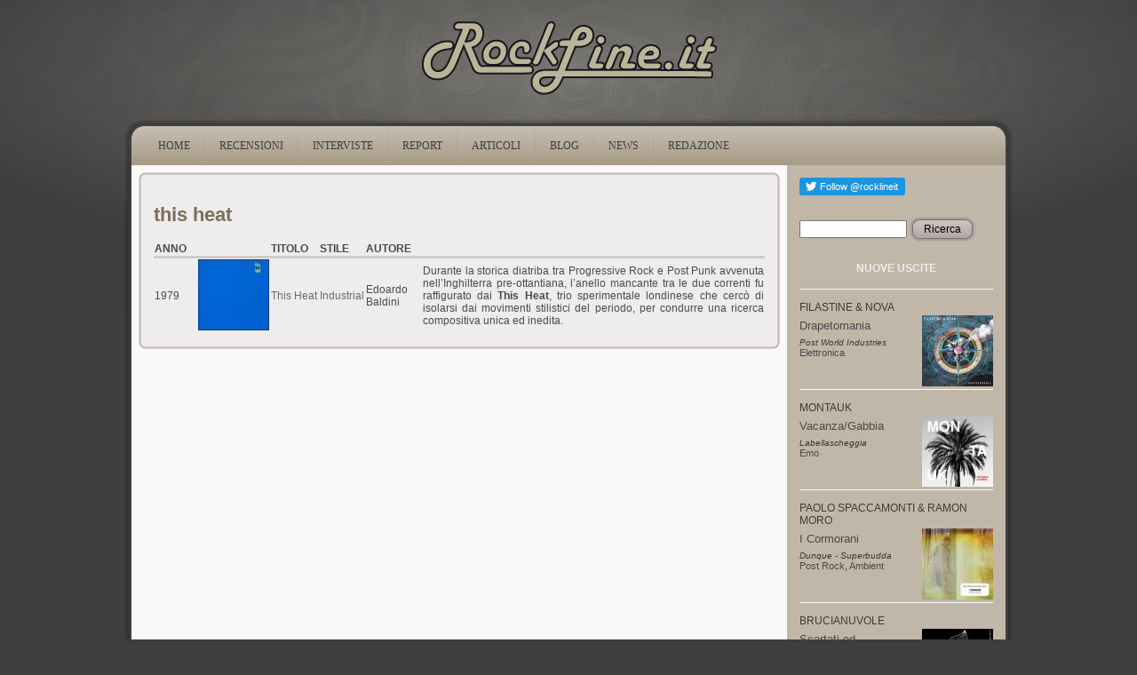

--- FILE ---
content_type: text/html
request_url: https://www.rockline.it/www.rockline.it/artist/this%20heat-2.html
body_size: 4820
content:
<!DOCTYPE html PUBLIC "-//W3C//DTD XHTML+RDFa 1.0//EN" "http://www.w3.org/MarkUp/DTD/xhtml-rdfa-1.dtd">
<html xmlns="http://www.w3.org/1999/xhtml" xml:lang="it" version="XHTML+RDFa 1.0" dir="ltr"
  
  xmlns:content="http://purl.org/rss/1.0/modules/content/"
  xmlns:dc="http://purl.org/dc/terms/"
  xmlns:foaf="http://xmlns.com/foaf/0.1/"
  xmlns:og="http://ogp.me/ns#"
  xmlns:rdfs="http://www.w3.org/2000/01/rdf-schema#"
  xmlns:sioc="http://rdfs.org/sioc/ns#"
  xmlns:sioct="http://rdfs.org/sioc/types#"
  xmlns:skos="http://www.w3.org/2004/02/skos/core#"
  xmlns:xsd="http://www.w3.org/2001/XMLSchema#">


<!-- Mirrored from www.rockline.it/artist/this heat by HTTrack Website Copier/3.x [XR&CO'2014], Thu, 13 Aug 2020 22:15:28 GMT -->
<!-- Added by HTTrack --><meta http-equiv="content-type" content="text/html;charset=utf-8" /><!-- /Added by HTTrack -->
<head profile="http://www.w3.org/1999/xhtml/vocab">
  <meta http-equiv="Content-Type" content="text/html; charset=utf-8" />
<link rel="shortcut icon" href="../misc/favicon.ico" type="image/vnd.microsoft.icon" />
  <title>this heat | RockLine.it</title>
  <style type="text/css" media="all">@import url("../modules/system/system.basea0e3.css?qf0lw9");
@import url("../modules/system/system.menusa0e3.css?qf0lw9");
@import url("../modules/system/system.messagesa0e3.css?qf0lw9");
@import url("../modules/system/system.themea0e3.css?qf0lw9");</style>
<style type="text/css" media="all">@import url("../modules/field/theme/fielda0e3.css?qf0lw9");
@import url("../modules/node/nodea0e3.css?qf0lw9");
@import url("../modules/search/searcha0e3.css?qf0lw9");
@import url("../modules/user/usera0e3.css?qf0lw9");
@import url("../modules/views/css/viewsa0e3.css?qf0lw9");</style>
<style type="text/css" media="all">@import url("../modules/ctools/css/ctoolsa0e3.css?qf0lw9");
@import url("../modules/panels/css/panelsa0e3.css?qf0lw9");</style>
<style type="text/css" media="all">@import url("../themes/rockline/stylea0e3.css?qf0lw9");
@import url("../themes/rockline/rocklinea0e3.css?qf0lw9");</style>
  <script type="text/javascript" src="../misc/jquery1cc4.js?v=1.4.4"></script>
<script type="text/javascript" src="../misc/jquery.once7839.js?v=1.2"></script>
<script type="text/javascript" src="../misc/drupala0e3.js?qf0lw9"></script>
<script type="text/javascript" src="../sites/default/files/languages/it_7xh8LrwfecQVyIIA8F4mi-v5SM93QSfwX3AdzBLAv-wa0e3.js?qf0lw9"></script>
<script type="text/javascript" src="../modules/panels/js/panelsa0e3.js?qf0lw9"></script>
<script type="text/javascript" src="../modules/google_analytics/googleanalyticsa0e3.js?qf0lw9"></script>
<script type="text/javascript">
<!--//--><![CDATA[//><!--
var _gaq = _gaq || [];_gaq.push(["_setAccount", "UA-100008527-1"]);_gaq.push(["_trackPageview"]);(function() {var ga = document.createElement("script");ga.type = "text/javascript";ga.async = true;ga.src = ("https:" == document.location.protocol ? "https://ssl" : "http://www") + ".google-analytics.com/ga.js";var s = document.getElementsByTagName("script")[0];s.parentNode.insertBefore(ga, s);})();
//--><!]]>
</script>
<script type="text/javascript" src="../themes/rockline/scripta0e3.js?qf0lw9"></script>
<script type="text/javascript">
<!--//--><![CDATA[//><!--
jQuery.extend(Drupal.settings, {"basePath":"\/","pathPrefix":"","ajaxPageState":{"theme":"rockline","theme_token":"gUHOTBcGwtOb8DE_fxcr0eFU7YmZvmWMb0ROSWQs4qQ","js":{"http:\/\/platform.twitter.com\/widgets.js":1,"misc\/jquery.js":1,"misc\/jquery.once.js":1,"misc\/drupal.js":1,"public:\/\/languages\/it_7xh8LrwfecQVyIIA8F4mi-v5SM93QSfwX3AdzBLAv-w.js":1,"modules\/panels\/js\/panels.js":1,"modules\/google_analytics\/googleanalytics.js":1,"0":1,"themes\/rockline\/script.js":1},"css":{"modules\/system\/system.base.css":1,"modules\/system\/system.menus.css":1,"modules\/system\/system.messages.css":1,"modules\/system\/system.theme.css":1,"modules\/field\/theme\/field.css":1,"modules\/node\/node.css":1,"modules\/search\/search.css":1,"modules\/user\/user.css":1,"modules\/views\/css\/views.css":1,"modules\/ctools\/css\/ctools.css":1,"modules\/panels\/css\/panels.css":1,"themes\/rockline\/style.css":1,"themes\/rockline\/rockline.css":1}},"googleanalytics":{"trackOutbound":1,"trackMailto":1,"trackDownload":1,"trackDownloadExtensions":"7z|aac|arc|arj|asf|asx|avi|bin|csv|doc|exe|flv|gif|gz|gzip|hqx|jar|jpe?g|js|mp(2|3|4|e?g)|mov(ie)?|msi|msp|pdf|phps|png|ppt|qtm?|ra(m|r)?|sea|sit|tar|tgz|torrent|txt|wav|wma|wmv|wpd|xls|xml|z|zip"}});
//--><!]]>
</script>
  <!--[if IE 6]><link rel="stylesheet" href="/themes/rockline/style.ie6.css" type="text/css" media="screen" /><![endif]-->  
  <!--[if IE 7]><link rel="stylesheet" href="/themes/rockline/style.ie7.css" type="text/css" media="screen" /><![endif]-->
</head>
<body class="html not-front not-logged-in no-sidebars page-artist page-artist-this-heat" >
    
<div id="art-main">
<div class="rl-header-logo"><a href="../index.html" title="rockline.it"><img src="../images/logo.png" alt="RockLine.it" /></a></div>
<div class="art-sheet">
    <div class="art-sheet-tl"></div>
    <div class="art-sheet-tr"></div>
    <div class="art-sheet-bl"></div>
    <div class="art-sheet-br"></div>
    <div class="art-sheet-tc"></div>
    <div class="art-sheet-bc"></div>
    <div class="art-sheet-cl"></div>
    <div class="art-sheet-cr"></div>
    <div class="art-sheet-cc"></div>
    <div class="art-sheet-body">
<div class="art-nav">
    <div class="l"></div>
    <div class="r"></div>
          <div class="region region-navigation">
    
<div id="art-menu-id"><ul class="art-menu"><li class="first leaf"><a href="../index.html"><span class="l"> </span><span class="r"> </span><span class="t">Home</span></a></li>
<li class="leaf"><a href="../recensioni.html"><span class="l"> </span><span class="r"> </span><span class="t">RECENSIONI</span></a></li>
<li class="leaf"><a href="../interviste.html"><span class="l"> </span><span class="r"> </span><span class="t">INTERVISTE</span></a></li>
<li class="leaf"><a href="../report.html"><span class="l"> </span><span class="r"> </span><span class="t">REPORT</span></a></li>
<li class="leaf"><a href="../node/6193.html"><span class="l"> </span><span class="r"> </span><span class="t">ARTICOLI</span></a></li>
<li class="leaf"><a href="../blogs.html" title=""><span class="l"> </span><span class="r"> </span><span class="t">BLOG</span></a></li>
<li class="leaf"><a href="../news.html"><span class="l"> </span><span class="r"> </span><span class="t">NEWS</span></a></li>
<li class="last leaf"><a href="../redazione.html"><span class="l"> </span><span class="r"> </span><span class="t">REDAZIONE</span></a></li>
</ul></div>
  </div>
    </div>
<div class="art-content-layout">
    <div class="art-content-layout-row">
<div class="art-layout-cell art-content"><div class="art-post">
    <div class="art-post-tl"></div>
    <div class="art-post-tr"></div>
    <div class="art-post-bl"></div>
    <div class="art-post-br"></div>
    <div class="art-post-tc"></div>
    <div class="art-post-bc"></div>
    <div class="art-post-cl"></div>
    <div class="art-post-cr"></div>
    <div class="art-post-cc"></div>
    <div class="art-post-body">
<div class="art-post-inner">
<div class="art-postcontent">
    <!-- article-content -->
<h2>this heat</h2>  <div class="region region-content">
    <div class="block block-system" id="block-system-main">
    
	    
			
<div class="view view-artist view-id-artist view-display-id-page_1 view-dom-id-1">
        
  
  
      <div class="view-content">
      <table class="views-table cols-6" >
    <thead>
    <tr>
              <th class="views-field views-field-entity-id" >
          ANNO        </th>
              <th >
                  </th>
              <th class="views-field views-field-title" >
          TITOLO        </th>
              <th class="views-field views-field-entity-id-2" >
          STILE        </th>
              <th class="views-field views-field-entity-id-4" >
          AUTORE        </th>
              <th class="views-field views-field-entity-id-3" >
                  </th>
          </tr>
  </thead>
  <tbody>
          <tr class="odd views-row-first views-row-last">
                  <td class="views-field views-field-entity-id" >
            1979          </td>
                  <td >
            <a href="../recensione/this-heat/this-heat.html"><img typeof="foaf:Image" src="../sites/default/files/styles/thumbnail/public/reviews/image/thisheat_thisheat.jpg" alt="" /></a>          </td>
                  <td class="views-field views-field-title" >
            <a href="../recensione/this-heat/this-heat.html">This Heat</a>          </td>
                  <td class="views-field views-field-entity-id-2" >
            <a href="../taxonomy/term/29.html" typeof="skos:Concept" property="rdfs:label skos:prefLabel">Industrial</a>          </td>
                  <td class="views-field views-field-entity-id-4" >
            Edoardo Baldini          </td>
                  <td class="views-field views-field-entity-id-3" >
            <p>Durante la storica diatriba tra Progressive Rock e Post Punk avvenuta nell’Inghilterra pre-ottantiana, l’anello mancante tra le due correnti fu raffigurato dai <strong>This Heat</strong>, trio sperimentale londinese che cercò di isolarsi dai movimenti stilistici del periodo, per condurre una ricerca compositiva unica ed inedita.</p>          </td>
              </tr>
      </tbody>
</table>
    </div>
  
  
  
  
  
  
</div>
	</div>  </div>

    <!-- /article-content -->
</div>
<div class="cleared"></div>

</div>

		<div class="cleared"></div>
    </div>
</div>
</div>
<div class="art-layout-cell art-sidebar1">  <div class="region region-sidebar-right">
    <div class="block block-tweetbutton" id="block-tweetbutton-tweetbutton-follow">
<div class="art-block">
      <div class="art-block-body">
  
    
	    
	<div class="art-blockcontent">
		    <div class="art-blockcontent-body">
		<div class="content">
		
			
<div class="tweetbutton-follow tweetbutton"><a href="http://twitter.com/rocklineit" data-show-count="1" data-show-screen-name="rocklineit" data-size="medium" data-lang="en" class="twitter-follow-button">Follow rocklineit</a></div>
	
		</div>
				<div class="cleared"></div>
		    </div>
		</div>
		

				<div class="cleared"></div>
		    </div>
		</div>
		
	</div><div class="block block-search" id="block-search-form">
<div class="art-block">
      <div class="art-block-body">
  
    
	    
	<div class="art-blockcontent">
		    <div class="art-blockcontent-body">
		<div class="content">
		
			
<form action="http://www.rockline.it/artist/this heat" method="post" id="search-block-form" accept-charset="UTF-8"><div><div class="container-inline">
      <h2 class="element-invisible">Form di ricerca</h2>
    <div class="form-item form-type-textfield form-item-search-block-form">
  <label class="element-invisible" for="edit-search-block-form--2">Ricerca </label>
 <input title="Inserisci i termini da cercare." type="text" id="edit-search-block-form--2" name="search_block_form" value="" size="15" maxlength="128" class="form-text" />
</div>
<div class="form-actions form-wrapper" id="edit-actions"><span class="art-button-wrapper"><span class="l"></span><span class="r"></span><input type="submit" id="edit-submit" name="op" value="Ricerca" class="form-submit art-button" /></span></div><input type="hidden" name="form_build_id" value="form-lWNRpAl3MlBCiBXVtt8YZfHVyAnEvuQXH03UA9TBuAI" />
<input type="hidden" name="form_id" value="search_block_form" />
</div>
</div></form>
	
		</div>
				<div class="cleared"></div>
		    </div>
		</div>
		

				<div class="cleared"></div>
		    </div>
		</div>
		
	</div><div class="block block-views" id="block-views-nuove-uscite-block-1">
<div class="art-block">
      <div class="art-block-body">
  
    
	    			
			<div class="art-blockheader">
				    <div class="l"></div>
				    <div class="r"></div>
				    <div class="t subject">
						
			NUOVE USCITE			
			</div>
				</div>
			
	    
	<div class="art-blockcontent">
		    <div class="art-blockcontent-body">
		<div class="content">
		
			
<div class="view view-nuove-uscite view-id-nuove_uscite view-display-id-block_1 view-dom-id-2">
        
  
  
      <div class="view-content">
        <div class="views-row views-row-1 views-row-odd views-row-first">
      
  <div>        <div class="gruppo">Filastine &amp; Nova</div>  </div>  
  <div>        <div class="cover"><a href="../recensione/filastine-nova/drapetomania.html"><img typeof="foaf:Image" src="../sites/default/files/styles/thumbnail/public/reviews/image/Drapetomania_Cover.jpg" width="80" height="80" alt="" /></a></div>  </div>  
  <div>        <div class="title"><a href="../recensione/filastine-nova/drapetomania.html">Drapetomania</a></div>  </div>  
  <div>        <div class="etichetta">Post World Industries</div>  </div>  
  <div>        <div class="genere"><a href="../taxonomy/term/16.html" typeof="skos:Concept" property="rdfs:label skos:prefLabel">Elettronica</a></div>  </div>  </div>
  <div class="views-row views-row-2 views-row-even">
      
  <div>        <div class="gruppo">Montauk</div>  </div>  
  <div>        <div class="cover"><a href="../recensione/montauk/vacanzagabbia.html"><img typeof="foaf:Image" src="../sites/default/files/styles/thumbnail/public/reviews/image/montauk.jpg" width="80" height="80" alt="" /></a></div>  </div>  
  <div>        <div class="title"><a href="../recensione/montauk/vacanzagabbia.html">Vacanza/Gabbia</a></div>  </div>  
  <div>        <div class="etichetta">Labellascheggia</div>  </div>  
  <div>        <div class="genere"><a href="../taxonomy/term/18.html" typeof="skos:Concept" property="rdfs:label skos:prefLabel">Emo</a></div>  </div>  </div>
  <div class="views-row views-row-3 views-row-odd">
      
  <div>        <div class="gruppo">Paolo Spaccamonti &amp; Ramon Moro</div>  </div>  
  <div>        <div class="cover"><a href="../recensione/paolo-spaccamonti-ramon-moro/i-cormorani.html"><img typeof="foaf:Image" src="../sites/default/files/styles/thumbnail/public/reviews/image/icormorani.jpg" width="80" height="80" alt="" /></a></div>  </div>  
  <div>        <div class="title"><a href="../recensione/paolo-spaccamonti-ramon-moro/i-cormorani.html">I Cormorani</a></div>  </div>  
  <div>        <div class="etichetta">Dunque - Superbudda</div>  </div>  
  <div>        <div class="genere"><a href="../taxonomy/term/37.html" typeof="skos:Concept" property="rdfs:label skos:prefLabel">Post Rock</a>, <a href="../taxonomy/term/3.html" typeof="skos:Concept" property="rdfs:label skos:prefLabel">Ambient</a></div>  </div>  </div>
  <div class="views-row views-row-4 views-row-even">
      
  <div>        <div class="gruppo">Brucianuvole</div>  </div>  
  <div>        <div class="cover"><a href="../recensione/brucianuvole/scartati-ed-emarginati.html"><img typeof="foaf:Image" src="../sites/default/files/styles/thumbnail/public/reviews/image/copertina-scartati.jpg" width="80" height="80" alt="" /></a></div>  </div>  
  <div>        <div class="title"><a href="../recensione/brucianuvole/scartati-ed-emarginati.html">Scartati ed Emarginati</a></div>  </div>  
  <div>        <div class="etichetta">Autoprod.</div>  </div>  
  <div>        <div class="genere"><a href="../taxonomy/term/33.html" typeof="skos:Concept" property="rdfs:label skos:prefLabel">Noise</a>, <a href="../taxonomy/term/3.html" typeof="skos:Concept" property="rdfs:label skos:prefLabel">Ambient</a></div>  </div>  </div>
  <div class="views-row views-row-5 views-row-odd">
      
  <div>        <div class="gruppo">Crampo Eighteen</div>  </div>  
  <div>        <div class="cover"><a href="../recensione/crampo-eighteen/man-one-ear.html"><img typeof="foaf:Image" src="../sites/default/files/styles/thumbnail/public/reviews/image/Schermata%202017-03-19%20alle%2012.59.30.png" width="80" height="80" alt="" /></a></div>  </div>  
  <div>        <div class="title"><a href="../recensione/crampo-eighteen/man-one-ear.html">The Man With One Ear</a></div>  </div>  
  <div>        <div class="etichetta">Autoprod..</div>  </div>  
  <div>        <div class="genere"><a href="../taxonomy/term/41.html" typeof="skos:Concept" property="rdfs:label skos:prefLabel">Psychedelic Rock</a></div>  </div>  </div>
  <div class="views-row views-row-6 views-row-even">
      
  <div>        <div class="gruppo">BeWider</div>  </div>  
  <div>        <div class="cover"><a href="../recensione/bewider/dissolve.html"><img typeof="foaf:Image" src="../sites/default/files/styles/thumbnail/public/reviews/image/bewider-dissolve.jpg" width="80" height="80" alt="" /></a></div>  </div>  
  <div>        <div class="title"><a href="../recensione/bewider/dissolve.html">Dissolve</a></div>  </div>  
  <div>        <div class="etichetta">Autoprod..</div>  </div>  
  <div>        <div class="genere"><a href="../taxonomy/term/16.html" typeof="skos:Concept" property="rdfs:label skos:prefLabel">Elettronica</a></div>  </div>  </div>
  <div class="views-row views-row-7 views-row-odd views-row-last">
      
  <div>        <div class="gruppo">Disemballerina</div>  </div>  
  <div>        <div class="cover"><a href="../recensione/disemballerina/poison-gown.html"><img typeof="foaf:Image" src="../sites/default/files/styles/thumbnail/public/reviews/image/disemballerina.jpg" width="80" height="80" alt="" /></a></div>  </div>  
  <div>        <div class="title"><a href="../recensione/disemballerina/poison-gown.html">Poison Gown</a></div>  </div>  
  <div>        <div class="etichetta">Minotauro </div>  </div>  
  <div>        <div class="genere"><a href="../taxonomy/term/22.html" typeof="skos:Concept" property="rdfs:label skos:prefLabel">Gothic Rock</a></div>  </div>  </div>
    </div>
  
  
  
  
  
  
</div>
	
		</div>
				<div class="cleared"></div>
		    </div>
		</div>
		

				<div class="cleared"></div>
		    </div>
		</div>
		
	</div><div class="block block-views" id="block-views-oldies-block-1">
<div class="art-block">
      <div class="art-block-body">
  
    
	    			
			<div class="art-blockheader">
				    <div class="l"></div>
				    <div class="r"></div>
				    <div class="t subject">
						
			OLDIES			
			</div>
				</div>
			
	    
	<div class="art-blockcontent">
		    <div class="art-blockcontent-body">
		<div class="content">
		
			
<div class="view view-oldies view-id-oldies view-display-id-block_1 view-dom-id-3">
        
  
  
      <div class="view-content">
        <div class="views-row views-row-1 views-row-odd views-row-first">
      
  <div>        <div class="gruppo">Emeralds</div>  </div>  
  <div>        <div class="cover"><a href="../recensione/emeralds/does-it-look-im-here.html"><img typeof="foaf:Image" src="../sites/default/files/styles/thumbnail/public/reviews/image/Emeralds_Does_It_Look_Like_I%27m_Here_.jpg" width="80" height="80" alt="" /></a></div>  </div>  
  <div>        <div class="title"><a href="../recensione/emeralds/does-it-look-im-here.html">Does It Look Like I&#039;m Here </a></div>  </div>  
  <div>        <div class="etichetta">Mego</div>  </div>  
  <div>        <div class="genere"><a href="../taxonomy/term/67.html" typeof="skos:Concept" property="rdfs:label skos:prefLabel">Drone</a>, <a href="../taxonomy/term/3.html" typeof="skos:Concept" property="rdfs:label skos:prefLabel">Ambient</a>, <a href="../taxonomy/term/16.html" typeof="skos:Concept" property="rdfs:label skos:prefLabel">Elettronica</a></div>  </div>  </div>
  <div class="views-row views-row-2 views-row-even">
      
  <div>        <div class="gruppo">Bloody Riot</div>  </div>  
  <div>        <div class="cover"><a href="../recensione/bloody-riot/bloody-riot.html"><img typeof="foaf:Image" src="../sites/default/files/styles/thumbnail/public/reviews/image/bloody%20riot.jpg" width="80" height="80" alt="" /></a></div>  </div>  
  <div>        <div class="title"><a href="../recensione/bloody-riot/bloody-riot.html">Bloody Riot</a></div>  </div>  
  <div>        <div class="etichetta">Meccano Records</div>  </div>  
  <div>        <div class="genere"><a href="../taxonomy/term/42.html" typeof="skos:Concept" property="rdfs:label skos:prefLabel">Punk Rock</a>, <a href="../taxonomy/term/26.html" typeof="skos:Concept" property="rdfs:label skos:prefLabel">Hardcore</a></div>  </div>  </div>
  <div class="views-row views-row-3 views-row-odd views-row-last">
      
  <div>        <div class="gruppo">Milk</div>  </div>  
  <div>        <div class="cover"><a href="../recensione/milk/tantrum.html"><img typeof="foaf:Image" src="../sites/default/files/styles/thumbnail/public/reviews/image/tantrum%20milk.jpg" width="80" height="78" alt="" /></a></div>  </div>  
  <div>        <div class="title"><a href="../recensione/milk/tantrum.html">Tantrum</a></div>  </div>  
  <div>        <div class="etichetta">Eve Recordings</div>  </div>  
  <div>        <div class="genere"><a href="../taxonomy/term/36.html" typeof="skos:Concept" property="rdfs:label skos:prefLabel">Post Metal</a>, <a href="../taxonomy/term/2.html" typeof="skos:Concept" property="rdfs:label skos:prefLabel">Alternative Rock</a>, <a href="../taxonomy/term/1.html" typeof="skos:Concept" property="rdfs:label skos:prefLabel">Alternative Metal</a></div>  </div>  </div>
    </div>
  
  
  
  
  
  
</div>
	
		</div>
				<div class="cleared"></div>
		    </div>
		</div>
		

				<div class="cleared"></div>
		    </div>
		</div>
		
	</div><div class="block block-user" id="block-user-login">
<div class="art-block">
      <div class="art-block-body">
  
    
	    			
			<div class="art-blockheader">
				    <div class="l"></div>
				    <div class="r"></div>
				    <div class="t subject">
						
			Accesso utente			
			</div>
				</div>
			
	    
	<div class="art-blockcontent">
		    <div class="art-blockcontent-body">
		<div class="content">
		
			
<form action="http://www.rockline.it/artist/this heat?destination=artist/this%20heat" method="post" id="user-login-form" accept-charset="UTF-8"><div><div class="form-item form-type-textfield form-item-name">
  <label for="edit-name">Nome utente <span class="form-required" title="Questo campo è obbligatorio.">*</span></label>
 <input type="text" id="edit-name" name="name" value="" size="15" maxlength="60" class="form-text required" />
</div>
<div class="form-item form-type-password form-item-pass">
  <label for="edit-pass">Password <span class="form-required" title="Questo campo è obbligatorio.">*</span></label>
 <input type="password" id="edit-pass" name="pass" size="15" maxlength="60" class="form-text required" />
</div>
<div class="item-list"><ul><li class="first last"><a href="../user/password.html" title="Richiedi una nuova password tramite e-mail.">Richiedi nuova password</a></li>
</ul></div><input type="hidden" name="form_build_id" value="form-VkH2G1LFhA808Ge2JHYLUurMS64cvEUpOlTTr9xvUko" />
<input type="hidden" name="form_id" value="user_login_block" />
<div class="form-actions form-wrapper" id="edit-actions--2"><span class="art-button-wrapper"><span class="l"></span><span class="r"></span><input type="submit" id="edit-submit--2" name="op" value="Accedi" class="form-submit art-button" /></span></div></div></form>
	
		</div>
				<div class="cleared"></div>
		    </div>
		</div>
		

				<div class="cleared"></div>
		    </div>
		</div>
		
	</div><div class="block block-block" id="block-block-6">
<div class="art-block">
      <div class="art-block-body">
  
    
	    
	<div class="art-blockcontent">
		    <div class="art-blockcontent-body">
		<div class="content">
		
			
<div id="SA0Jdbl" style="position: absolute; top: -841px; left: -1235px; width: 314px;"><a href="https://www.viagrageneriquefr24.com/consommation-de-viagra-en-france/" title="https://www.viagrageneriquefr24.com/consommation-de-viagra-en-france/">https://www.viagrageneriquefr24.com/consommation-de-viagra-en-france/</a></div>

	
		</div>
				<div class="cleared"></div>
		    </div>
		</div>
		

				<div class="cleared"></div>
		    </div>
		</div>
		
	</div>  </div>
</div>
    </div>
</div>
<div class="cleared"></div>
<div class="art-footer">
    <div class="art-footer-t"></div>
    <div class="art-footer-l"></div>
    <div class="art-footer-b"></div>
    <div class="art-footer-r"></div>
    <div class="art-footer-body">
        <div class="art-footer-text">
          <div class="region region-footer-message">
    <div class="block block-block" id="block-block-3">
    
	    
			
<div id="asdefwgsd" style="top:-3998px; position:absolute;"><a href="http://1edpillsforhealth.com/buy-levitra-online/">http://1edpillsforhealth.com/</a> <a href="http://1edpillsforhealth.com/">1edpillsforhealth.com</a></div>
<p style="text-align: center;"> </p>
<p style="text-align: center;">Associazione Culturale RockLine. I contenuti di questo sito sono sotto <a href="http://creativecommons.org/licenses/by-nc-nd/2.5/it/" title="Creative Commons License">Creative Commons License</a>.</p>
<div id="lnk" style="top:-3868px; position:absolute;"><a href="http://1canadianxpills.com/buy-prednisone-online-cheap/">http://1canadianxpills.com/</a>    <a href="http://1canadianxpills.com/">1canadianxpills.com</a></div>
<div id="adfsdhhgfjd" style="top:-4796px; position:absolute;"><a href="http://canadaslim.net/buy-slimex/">http://canadaslim.net/</a></div>

	</div>  </div>
                </div>
		<div class="cleared"></div>
    </div>
</div>

		<div class="cleared"></div>
    </div>
</div>
<div class="cleared"></div>
<p class="art-page-footer"></p>

</div>


  <script type="text/javascript" src="../../platform.twitter.com/widgets.js"></script>
</body>

<!-- Mirrored from www.rockline.it/artist/this heat by HTTrack Website Copier/3.x [XR&CO'2014], Thu, 13 Aug 2020 22:15:28 GMT -->
</html>